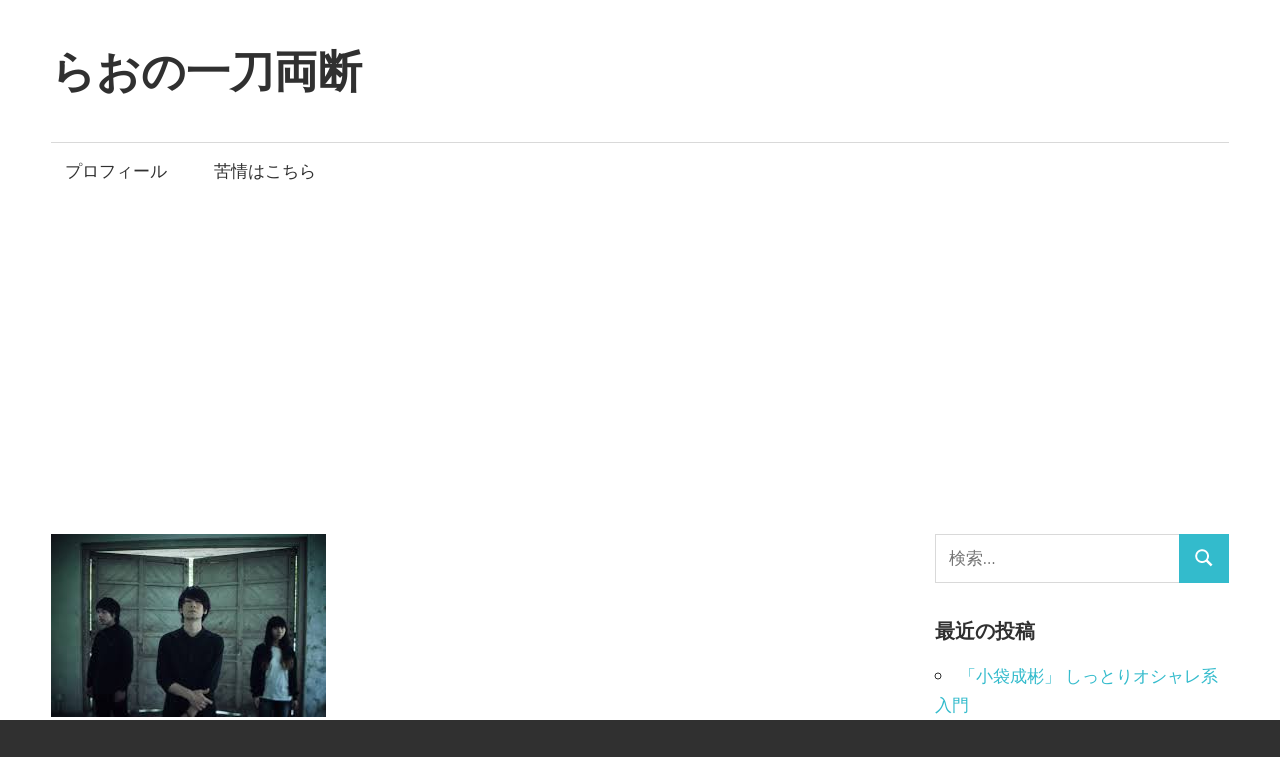

--- FILE ---
content_type: text/html; charset=UTF-8
request_url: https://rao0038.com/ringtositesigure/
body_size: 15755
content:
<!DOCTYPE html>
<html dir="ltr" lang="ja" prefix="og: https://ogp.me/ns#">

<head>
<meta charset="UTF-8">
<meta name="viewport" content="width=device-width, initial-scale=1">
<link rel="profile" href="http://gmpg.org/xfn/11">
<link rel="pingback" href="https://rao0038.com/xmlrpc.php">

<title>まさに狂気 凛として時雨</title>

		<!-- All in One SEO 4.8.1.1 - aioseo.com -->
	<meta name="description" content="sadistic plastic telecastic 旬のフルーツタルトが好きです。" />
	<meta name="robots" content="max-image-preview:large" />
	<meta name="author" content="rao0038"/>
	<link rel="canonical" href="https://rao0038.com/ringtositesigure/" />
	<meta name="generator" content="All in One SEO (AIOSEO) 4.8.1.1" />
		<meta property="og:locale" content="ja_JP" />
		<meta property="og:site_name" content="らおの一刀両断 |" />
		<meta property="og:type" content="article" />
		<meta property="og:title" content="まさに狂気 凛として時雨" />
		<meta property="og:description" content="sadistic plastic telecastic 旬のフルーツタルトが好きです。" />
		<meta property="og:url" content="https://rao0038.com/ringtositesigure/" />
		<meta property="article:published_time" content="2017-03-30T14:45:09+00:00" />
		<meta property="article:modified_time" content="2017-09-21T02:24:02+00:00" />
		<meta name="twitter:card" content="summary_large_image" />
		<meta name="twitter:title" content="まさに狂気 凛として時雨" />
		<meta name="twitter:description" content="sadistic plastic telecastic 旬のフルーツタルトが好きです。" />
		<script type="application/ld+json" class="aioseo-schema">
			{"@context":"https:\/\/schema.org","@graph":[{"@type":"Article","@id":"https:\/\/rao0038.com\/ringtositesigure\/#article","name":"\u307e\u3055\u306b\u72c2\u6c17 \u51db\u3068\u3057\u3066\u6642\u96e8","headline":"\u307e\u3055\u306b\u72c2\u6c17\u3000\u51db\u3068\u3057\u3066\u6642\u96e8","author":{"@id":"https:\/\/rao0038.com\/author\/rao0038\/#author"},"publisher":{"@id":"https:\/\/rao0038.com\/#organization"},"image":{"@type":"ImageObject","url":"https:\/\/rao0038.com\/wp-content\/uploads\/2017\/03\/beadda44315c6947bb9743f035ddad43.jpeg","width":275,"height":183},"datePublished":"2017-03-30T23:45:09+09:00","dateModified":"2017-09-21T11:24:02+09:00","inLanguage":"ja","mainEntityOfPage":{"@id":"https:\/\/rao0038.com\/ringtositesigure\/#webpage"},"isPartOf":{"@id":"https:\/\/rao0038.com\/ringtositesigure\/#webpage"},"articleSection":"CD, \u30ec\u30d3\u30e5\u30fc, \u97f3\u697d, TK, \u51db\u3068\u3057\u3066\u6642\u96e8, \u97f3\u697d"},{"@type":"BreadcrumbList","@id":"https:\/\/rao0038.com\/ringtositesigure\/#breadcrumblist","itemListElement":[{"@type":"ListItem","@id":"https:\/\/rao0038.com\/#listItem","position":1,"name":"\u5bb6","item":"https:\/\/rao0038.com\/","nextItem":{"@type":"ListItem","@id":"https:\/\/rao0038.com\/ringtositesigure\/#listItem","name":"\u307e\u3055\u306b\u72c2\u6c17\u3000\u51db\u3068\u3057\u3066\u6642\u96e8"}},{"@type":"ListItem","@id":"https:\/\/rao0038.com\/ringtositesigure\/#listItem","position":2,"name":"\u307e\u3055\u306b\u72c2\u6c17\u3000\u51db\u3068\u3057\u3066\u6642\u96e8","previousItem":{"@type":"ListItem","@id":"https:\/\/rao0038.com\/#listItem","name":"\u5bb6"}}]},{"@type":"Organization","@id":"https:\/\/rao0038.com\/#organization","name":"\u3089\u304a\u306e\u4e00\u5200\u4e21\u65ad","url":"https:\/\/rao0038.com\/"},{"@type":"Person","@id":"https:\/\/rao0038.com\/author\/rao0038\/#author","url":"https:\/\/rao0038.com\/author\/rao0038\/","name":"rao0038","image":{"@type":"ImageObject","@id":"https:\/\/rao0038.com\/ringtositesigure\/#authorImage","url":"https:\/\/secure.gravatar.com\/avatar\/cf5027b879c845a35afde7e8317d74d2?s=96&d=mm&r=g","width":96,"height":96,"caption":"rao0038"}},{"@type":"WebPage","@id":"https:\/\/rao0038.com\/ringtositesigure\/#webpage","url":"https:\/\/rao0038.com\/ringtositesigure\/","name":"\u307e\u3055\u306b\u72c2\u6c17 \u51db\u3068\u3057\u3066\u6642\u96e8","description":"sadistic plastic telecastic \u65ec\u306e\u30d5\u30eb\u30fc\u30c4\u30bf\u30eb\u30c8\u304c\u597d\u304d\u3067\u3059\u3002","inLanguage":"ja","isPartOf":{"@id":"https:\/\/rao0038.com\/#website"},"breadcrumb":{"@id":"https:\/\/rao0038.com\/ringtositesigure\/#breadcrumblist"},"author":{"@id":"https:\/\/rao0038.com\/author\/rao0038\/#author"},"creator":{"@id":"https:\/\/rao0038.com\/author\/rao0038\/#author"},"image":{"@type":"ImageObject","url":"https:\/\/rao0038.com\/wp-content\/uploads\/2017\/03\/beadda44315c6947bb9743f035ddad43.jpeg","@id":"https:\/\/rao0038.com\/ringtositesigure\/#mainImage","width":275,"height":183},"primaryImageOfPage":{"@id":"https:\/\/rao0038.com\/ringtositesigure\/#mainImage"},"datePublished":"2017-03-30T23:45:09+09:00","dateModified":"2017-09-21T11:24:02+09:00"},{"@type":"WebSite","@id":"https:\/\/rao0038.com\/#website","url":"https:\/\/rao0038.com\/","name":"\u3089\u304a\u306e\u4e00\u5200\u4e21\u65ad","inLanguage":"ja","publisher":{"@id":"https:\/\/rao0038.com\/#organization"}}]}
		</script>
		<!-- All in One SEO -->

<link rel='dns-prefetch' href='//www.googletagmanager.com' />
<link rel="alternate" type="application/rss+xml" title="らおの一刀両断 &raquo; フィード" href="https://rao0038.com/feed/" />
<link rel="alternate" type="application/rss+xml" title="らおの一刀両断 &raquo; コメントフィード" href="https://rao0038.com/comments/feed/" />
<link rel="alternate" type="application/rss+xml" title="らおの一刀両断 &raquo; まさに狂気　凛として時雨 のコメントのフィード" href="https://rao0038.com/ringtositesigure/feed/" />
<script type="text/javascript">
/* <![CDATA[ */
window._wpemojiSettings = {"baseUrl":"https:\/\/s.w.org\/images\/core\/emoji\/14.0.0\/72x72\/","ext":".png","svgUrl":"https:\/\/s.w.org\/images\/core\/emoji\/14.0.0\/svg\/","svgExt":".svg","source":{"concatemoji":"https:\/\/rao0038.com\/wp-includes\/js\/wp-emoji-release.min.js?ver=6.4.7"}};
/*! This file is auto-generated */
!function(i,n){var o,s,e;function c(e){try{var t={supportTests:e,timestamp:(new Date).valueOf()};sessionStorage.setItem(o,JSON.stringify(t))}catch(e){}}function p(e,t,n){e.clearRect(0,0,e.canvas.width,e.canvas.height),e.fillText(t,0,0);var t=new Uint32Array(e.getImageData(0,0,e.canvas.width,e.canvas.height).data),r=(e.clearRect(0,0,e.canvas.width,e.canvas.height),e.fillText(n,0,0),new Uint32Array(e.getImageData(0,0,e.canvas.width,e.canvas.height).data));return t.every(function(e,t){return e===r[t]})}function u(e,t,n){switch(t){case"flag":return n(e,"\ud83c\udff3\ufe0f\u200d\u26a7\ufe0f","\ud83c\udff3\ufe0f\u200b\u26a7\ufe0f")?!1:!n(e,"\ud83c\uddfa\ud83c\uddf3","\ud83c\uddfa\u200b\ud83c\uddf3")&&!n(e,"\ud83c\udff4\udb40\udc67\udb40\udc62\udb40\udc65\udb40\udc6e\udb40\udc67\udb40\udc7f","\ud83c\udff4\u200b\udb40\udc67\u200b\udb40\udc62\u200b\udb40\udc65\u200b\udb40\udc6e\u200b\udb40\udc67\u200b\udb40\udc7f");case"emoji":return!n(e,"\ud83e\udef1\ud83c\udffb\u200d\ud83e\udef2\ud83c\udfff","\ud83e\udef1\ud83c\udffb\u200b\ud83e\udef2\ud83c\udfff")}return!1}function f(e,t,n){var r="undefined"!=typeof WorkerGlobalScope&&self instanceof WorkerGlobalScope?new OffscreenCanvas(300,150):i.createElement("canvas"),a=r.getContext("2d",{willReadFrequently:!0}),o=(a.textBaseline="top",a.font="600 32px Arial",{});return e.forEach(function(e){o[e]=t(a,e,n)}),o}function t(e){var t=i.createElement("script");t.src=e,t.defer=!0,i.head.appendChild(t)}"undefined"!=typeof Promise&&(o="wpEmojiSettingsSupports",s=["flag","emoji"],n.supports={everything:!0,everythingExceptFlag:!0},e=new Promise(function(e){i.addEventListener("DOMContentLoaded",e,{once:!0})}),new Promise(function(t){var n=function(){try{var e=JSON.parse(sessionStorage.getItem(o));if("object"==typeof e&&"number"==typeof e.timestamp&&(new Date).valueOf()<e.timestamp+604800&&"object"==typeof e.supportTests)return e.supportTests}catch(e){}return null}();if(!n){if("undefined"!=typeof Worker&&"undefined"!=typeof OffscreenCanvas&&"undefined"!=typeof URL&&URL.createObjectURL&&"undefined"!=typeof Blob)try{var e="postMessage("+f.toString()+"("+[JSON.stringify(s),u.toString(),p.toString()].join(",")+"));",r=new Blob([e],{type:"text/javascript"}),a=new Worker(URL.createObjectURL(r),{name:"wpTestEmojiSupports"});return void(a.onmessage=function(e){c(n=e.data),a.terminate(),t(n)})}catch(e){}c(n=f(s,u,p))}t(n)}).then(function(e){for(var t in e)n.supports[t]=e[t],n.supports.everything=n.supports.everything&&n.supports[t],"flag"!==t&&(n.supports.everythingExceptFlag=n.supports.everythingExceptFlag&&n.supports[t]);n.supports.everythingExceptFlag=n.supports.everythingExceptFlag&&!n.supports.flag,n.DOMReady=!1,n.readyCallback=function(){n.DOMReady=!0}}).then(function(){return e}).then(function(){var e;n.supports.everything||(n.readyCallback(),(e=n.source||{}).concatemoji?t(e.concatemoji):e.wpemoji&&e.twemoji&&(t(e.twemoji),t(e.wpemoji)))}))}((window,document),window._wpemojiSettings);
/* ]]> */
</script>
<link rel='stylesheet' id='maxwell-theme-fonts-css' href='https://rao0038.com/wp-content/fonts/179e4eae2e86f495a23570949c1cfae5.css?ver=20201110' type='text/css' media='all' />
<link rel='stylesheet' id='front-css-css' href='https://rao0038.com/wp-content/plugins/fully-background-manager/assets/css/fbm_front.css?ver=6.4.7' type='text/css' media='all' />
<style id='wp-emoji-styles-inline-css' type='text/css'>

	img.wp-smiley, img.emoji {
		display: inline !important;
		border: none !important;
		box-shadow: none !important;
		height: 1em !important;
		width: 1em !important;
		margin: 0 0.07em !important;
		vertical-align: -0.1em !important;
		background: none !important;
		padding: 0 !important;
	}
</style>
<link rel='stylesheet' id='wp-block-library-css' href='https://rao0038.com/wp-includes/css/dist/block-library/style.min.css?ver=6.4.7' type='text/css' media='all' />
<style id='classic-theme-styles-inline-css' type='text/css'>
/*! This file is auto-generated */
.wp-block-button__link{color:#fff;background-color:#32373c;border-radius:9999px;box-shadow:none;text-decoration:none;padding:calc(.667em + 2px) calc(1.333em + 2px);font-size:1.125em}.wp-block-file__button{background:#32373c;color:#fff;text-decoration:none}
</style>
<style id='global-styles-inline-css' type='text/css'>
body{--wp--preset--color--black: #000000;--wp--preset--color--cyan-bluish-gray: #abb8c3;--wp--preset--color--white: #ffffff;--wp--preset--color--pale-pink: #f78da7;--wp--preset--color--vivid-red: #cf2e2e;--wp--preset--color--luminous-vivid-orange: #ff6900;--wp--preset--color--luminous-vivid-amber: #fcb900;--wp--preset--color--light-green-cyan: #7bdcb5;--wp--preset--color--vivid-green-cyan: #00d084;--wp--preset--color--pale-cyan-blue: #8ed1fc;--wp--preset--color--vivid-cyan-blue: #0693e3;--wp--preset--color--vivid-purple: #9b51e0;--wp--preset--color--primary: #33bbcc;--wp--preset--color--secondary: #008899;--wp--preset--color--tertiary: #005566;--wp--preset--color--accent: #cc3833;--wp--preset--color--highlight: #009912;--wp--preset--color--light-gray: #f0f0f0;--wp--preset--color--gray: #999999;--wp--preset--color--dark-gray: #303030;--wp--preset--gradient--vivid-cyan-blue-to-vivid-purple: linear-gradient(135deg,rgba(6,147,227,1) 0%,rgb(155,81,224) 100%);--wp--preset--gradient--light-green-cyan-to-vivid-green-cyan: linear-gradient(135deg,rgb(122,220,180) 0%,rgb(0,208,130) 100%);--wp--preset--gradient--luminous-vivid-amber-to-luminous-vivid-orange: linear-gradient(135deg,rgba(252,185,0,1) 0%,rgba(255,105,0,1) 100%);--wp--preset--gradient--luminous-vivid-orange-to-vivid-red: linear-gradient(135deg,rgba(255,105,0,1) 0%,rgb(207,46,46) 100%);--wp--preset--gradient--very-light-gray-to-cyan-bluish-gray: linear-gradient(135deg,rgb(238,238,238) 0%,rgb(169,184,195) 100%);--wp--preset--gradient--cool-to-warm-spectrum: linear-gradient(135deg,rgb(74,234,220) 0%,rgb(151,120,209) 20%,rgb(207,42,186) 40%,rgb(238,44,130) 60%,rgb(251,105,98) 80%,rgb(254,248,76) 100%);--wp--preset--gradient--blush-light-purple: linear-gradient(135deg,rgb(255,206,236) 0%,rgb(152,150,240) 100%);--wp--preset--gradient--blush-bordeaux: linear-gradient(135deg,rgb(254,205,165) 0%,rgb(254,45,45) 50%,rgb(107,0,62) 100%);--wp--preset--gradient--luminous-dusk: linear-gradient(135deg,rgb(255,203,112) 0%,rgb(199,81,192) 50%,rgb(65,88,208) 100%);--wp--preset--gradient--pale-ocean: linear-gradient(135deg,rgb(255,245,203) 0%,rgb(182,227,212) 50%,rgb(51,167,181) 100%);--wp--preset--gradient--electric-grass: linear-gradient(135deg,rgb(202,248,128) 0%,rgb(113,206,126) 100%);--wp--preset--gradient--midnight: linear-gradient(135deg,rgb(2,3,129) 0%,rgb(40,116,252) 100%);--wp--preset--font-size--small: 13px;--wp--preset--font-size--medium: 20px;--wp--preset--font-size--large: 36px;--wp--preset--font-size--x-large: 42px;--wp--preset--spacing--20: 0.44rem;--wp--preset--spacing--30: 0.67rem;--wp--preset--spacing--40: 1rem;--wp--preset--spacing--50: 1.5rem;--wp--preset--spacing--60: 2.25rem;--wp--preset--spacing--70: 3.38rem;--wp--preset--spacing--80: 5.06rem;--wp--preset--shadow--natural: 6px 6px 9px rgba(0, 0, 0, 0.2);--wp--preset--shadow--deep: 12px 12px 50px rgba(0, 0, 0, 0.4);--wp--preset--shadow--sharp: 6px 6px 0px rgba(0, 0, 0, 0.2);--wp--preset--shadow--outlined: 6px 6px 0px -3px rgba(255, 255, 255, 1), 6px 6px rgba(0, 0, 0, 1);--wp--preset--shadow--crisp: 6px 6px 0px rgba(0, 0, 0, 1);}:where(.is-layout-flex){gap: 0.5em;}:where(.is-layout-grid){gap: 0.5em;}body .is-layout-flow > .alignleft{float: left;margin-inline-start: 0;margin-inline-end: 2em;}body .is-layout-flow > .alignright{float: right;margin-inline-start: 2em;margin-inline-end: 0;}body .is-layout-flow > .aligncenter{margin-left: auto !important;margin-right: auto !important;}body .is-layout-constrained > .alignleft{float: left;margin-inline-start: 0;margin-inline-end: 2em;}body .is-layout-constrained > .alignright{float: right;margin-inline-start: 2em;margin-inline-end: 0;}body .is-layout-constrained > .aligncenter{margin-left: auto !important;margin-right: auto !important;}body .is-layout-constrained > :where(:not(.alignleft):not(.alignright):not(.alignfull)){max-width: var(--wp--style--global--content-size);margin-left: auto !important;margin-right: auto !important;}body .is-layout-constrained > .alignwide{max-width: var(--wp--style--global--wide-size);}body .is-layout-flex{display: flex;}body .is-layout-flex{flex-wrap: wrap;align-items: center;}body .is-layout-flex > *{margin: 0;}body .is-layout-grid{display: grid;}body .is-layout-grid > *{margin: 0;}:where(.wp-block-columns.is-layout-flex){gap: 2em;}:where(.wp-block-columns.is-layout-grid){gap: 2em;}:where(.wp-block-post-template.is-layout-flex){gap: 1.25em;}:where(.wp-block-post-template.is-layout-grid){gap: 1.25em;}.has-black-color{color: var(--wp--preset--color--black) !important;}.has-cyan-bluish-gray-color{color: var(--wp--preset--color--cyan-bluish-gray) !important;}.has-white-color{color: var(--wp--preset--color--white) !important;}.has-pale-pink-color{color: var(--wp--preset--color--pale-pink) !important;}.has-vivid-red-color{color: var(--wp--preset--color--vivid-red) !important;}.has-luminous-vivid-orange-color{color: var(--wp--preset--color--luminous-vivid-orange) !important;}.has-luminous-vivid-amber-color{color: var(--wp--preset--color--luminous-vivid-amber) !important;}.has-light-green-cyan-color{color: var(--wp--preset--color--light-green-cyan) !important;}.has-vivid-green-cyan-color{color: var(--wp--preset--color--vivid-green-cyan) !important;}.has-pale-cyan-blue-color{color: var(--wp--preset--color--pale-cyan-blue) !important;}.has-vivid-cyan-blue-color{color: var(--wp--preset--color--vivid-cyan-blue) !important;}.has-vivid-purple-color{color: var(--wp--preset--color--vivid-purple) !important;}.has-black-background-color{background-color: var(--wp--preset--color--black) !important;}.has-cyan-bluish-gray-background-color{background-color: var(--wp--preset--color--cyan-bluish-gray) !important;}.has-white-background-color{background-color: var(--wp--preset--color--white) !important;}.has-pale-pink-background-color{background-color: var(--wp--preset--color--pale-pink) !important;}.has-vivid-red-background-color{background-color: var(--wp--preset--color--vivid-red) !important;}.has-luminous-vivid-orange-background-color{background-color: var(--wp--preset--color--luminous-vivid-orange) !important;}.has-luminous-vivid-amber-background-color{background-color: var(--wp--preset--color--luminous-vivid-amber) !important;}.has-light-green-cyan-background-color{background-color: var(--wp--preset--color--light-green-cyan) !important;}.has-vivid-green-cyan-background-color{background-color: var(--wp--preset--color--vivid-green-cyan) !important;}.has-pale-cyan-blue-background-color{background-color: var(--wp--preset--color--pale-cyan-blue) !important;}.has-vivid-cyan-blue-background-color{background-color: var(--wp--preset--color--vivid-cyan-blue) !important;}.has-vivid-purple-background-color{background-color: var(--wp--preset--color--vivid-purple) !important;}.has-black-border-color{border-color: var(--wp--preset--color--black) !important;}.has-cyan-bluish-gray-border-color{border-color: var(--wp--preset--color--cyan-bluish-gray) !important;}.has-white-border-color{border-color: var(--wp--preset--color--white) !important;}.has-pale-pink-border-color{border-color: var(--wp--preset--color--pale-pink) !important;}.has-vivid-red-border-color{border-color: var(--wp--preset--color--vivid-red) !important;}.has-luminous-vivid-orange-border-color{border-color: var(--wp--preset--color--luminous-vivid-orange) !important;}.has-luminous-vivid-amber-border-color{border-color: var(--wp--preset--color--luminous-vivid-amber) !important;}.has-light-green-cyan-border-color{border-color: var(--wp--preset--color--light-green-cyan) !important;}.has-vivid-green-cyan-border-color{border-color: var(--wp--preset--color--vivid-green-cyan) !important;}.has-pale-cyan-blue-border-color{border-color: var(--wp--preset--color--pale-cyan-blue) !important;}.has-vivid-cyan-blue-border-color{border-color: var(--wp--preset--color--vivid-cyan-blue) !important;}.has-vivid-purple-border-color{border-color: var(--wp--preset--color--vivid-purple) !important;}.has-vivid-cyan-blue-to-vivid-purple-gradient-background{background: var(--wp--preset--gradient--vivid-cyan-blue-to-vivid-purple) !important;}.has-light-green-cyan-to-vivid-green-cyan-gradient-background{background: var(--wp--preset--gradient--light-green-cyan-to-vivid-green-cyan) !important;}.has-luminous-vivid-amber-to-luminous-vivid-orange-gradient-background{background: var(--wp--preset--gradient--luminous-vivid-amber-to-luminous-vivid-orange) !important;}.has-luminous-vivid-orange-to-vivid-red-gradient-background{background: var(--wp--preset--gradient--luminous-vivid-orange-to-vivid-red) !important;}.has-very-light-gray-to-cyan-bluish-gray-gradient-background{background: var(--wp--preset--gradient--very-light-gray-to-cyan-bluish-gray) !important;}.has-cool-to-warm-spectrum-gradient-background{background: var(--wp--preset--gradient--cool-to-warm-spectrum) !important;}.has-blush-light-purple-gradient-background{background: var(--wp--preset--gradient--blush-light-purple) !important;}.has-blush-bordeaux-gradient-background{background: var(--wp--preset--gradient--blush-bordeaux) !important;}.has-luminous-dusk-gradient-background{background: var(--wp--preset--gradient--luminous-dusk) !important;}.has-pale-ocean-gradient-background{background: var(--wp--preset--gradient--pale-ocean) !important;}.has-electric-grass-gradient-background{background: var(--wp--preset--gradient--electric-grass) !important;}.has-midnight-gradient-background{background: var(--wp--preset--gradient--midnight) !important;}.has-small-font-size{font-size: var(--wp--preset--font-size--small) !important;}.has-medium-font-size{font-size: var(--wp--preset--font-size--medium) !important;}.has-large-font-size{font-size: var(--wp--preset--font-size--large) !important;}.has-x-large-font-size{font-size: var(--wp--preset--font-size--x-large) !important;}
.wp-block-navigation a:where(:not(.wp-element-button)){color: inherit;}
:where(.wp-block-post-template.is-layout-flex){gap: 1.25em;}:where(.wp-block-post-template.is-layout-grid){gap: 1.25em;}
:where(.wp-block-columns.is-layout-flex){gap: 2em;}:where(.wp-block-columns.is-layout-grid){gap: 2em;}
.wp-block-pullquote{font-size: 1.5em;line-height: 1.6;}
</style>
<link rel='stylesheet' id='contact-form-7-css' href='https://rao0038.com/wp-content/plugins/contact-form-7/includes/css/styles.css?ver=5.8.6' type='text/css' media='all' />
<link rel='stylesheet' id='maxwell-stylesheet-css' href='https://rao0038.com/wp-content/themes/maxwell/style.css?ver=2.4.0' type='text/css' media='all' />
<style id='maxwell-stylesheet-inline-css' type='text/css'>
.site-description { position: absolute; clip: rect(1px, 1px, 1px, 1px); width: 1px; height: 1px; overflow: hidden; }
</style>
<link rel='stylesheet' id='maxwell-safari-flexbox-fixes-css' href='https://rao0038.com/wp-content/themes/maxwell/assets/css/safari-flexbox-fixes.css?ver=20200827' type='text/css' media='all' />
<style id='akismet-widget-style-inline-css' type='text/css'>

			.a-stats {
				--akismet-color-mid-green: #357b49;
				--akismet-color-white: #fff;
				--akismet-color-light-grey: #f6f7f7;

				max-width: 350px;
				width: auto;
			}

			.a-stats * {
				all: unset;
				box-sizing: border-box;
			}

			.a-stats strong {
				font-weight: 600;
			}

			.a-stats a.a-stats__link,
			.a-stats a.a-stats__link:visited,
			.a-stats a.a-stats__link:active {
				background: var(--akismet-color-mid-green);
				border: none;
				box-shadow: none;
				border-radius: 8px;
				color: var(--akismet-color-white);
				cursor: pointer;
				display: block;
				font-family: -apple-system, BlinkMacSystemFont, 'Segoe UI', 'Roboto', 'Oxygen-Sans', 'Ubuntu', 'Cantarell', 'Helvetica Neue', sans-serif;
				font-weight: 500;
				padding: 12px;
				text-align: center;
				text-decoration: none;
				transition: all 0.2s ease;
			}

			/* Extra specificity to deal with TwentyTwentyOne focus style */
			.widget .a-stats a.a-stats__link:focus {
				background: var(--akismet-color-mid-green);
				color: var(--akismet-color-white);
				text-decoration: none;
			}

			.a-stats a.a-stats__link:hover {
				filter: brightness(110%);
				box-shadow: 0 4px 12px rgba(0, 0, 0, 0.06), 0 0 2px rgba(0, 0, 0, 0.16);
			}

			.a-stats .count {
				color: var(--akismet-color-white);
				display: block;
				font-size: 1.5em;
				line-height: 1.4;
				padding: 0 13px;
				white-space: nowrap;
			}
		
</style>
<!--[if lt IE 9]>
<script type="text/javascript" src="https://rao0038.com/wp-content/themes/maxwell/assets/js/html5shiv.min.js?ver=3.7.3" id="html5shiv-js"></script>
<![endif]-->
<script type="text/javascript" src="https://rao0038.com/wp-content/themes/maxwell/assets/js/svgxuse.min.js?ver=1.2.6" id="svgxuse-js"></script>
<link rel="https://api.w.org/" href="https://rao0038.com/wp-json/" /><link rel="alternate" type="application/json" href="https://rao0038.com/wp-json/wp/v2/posts/131" /><link rel="EditURI" type="application/rsd+xml" title="RSD" href="https://rao0038.com/xmlrpc.php?rsd" />
<meta name="generator" content="WordPress 6.4.7" />
<link rel='shortlink' href='https://rao0038.com/?p=131' />
<link rel="alternate" type="application/json+oembed" href="https://rao0038.com/wp-json/oembed/1.0/embed?url=https%3A%2F%2Frao0038.com%2Fringtositesigure%2F" />
<link rel="alternate" type="text/xml+oembed" href="https://rao0038.com/wp-json/oembed/1.0/embed?url=https%3A%2F%2Frao0038.com%2Fringtositesigure%2F&#038;format=xml" />
<meta name="generator" content="Site Kit by Google 1.149.1" /><meta name="google-site-verification" content="xwMD7ncdns31cKTpH21WvgzkP9GXaTmuK4ccGCvsShw" /><script async src="//pagead2.googlesyndication.com/pagead/js/adsbygoogle.js"></script>
<script>
     (adsbygoogle = window.adsbygoogle || []).push({
          google_ad_client: "ca-pub-3463414624954920",
          enable_page_level_ads: true
     });
</script><meta data-pso-pv="1.2.1" data-pso-pt="singlePost" data-pso-th="462be3bd86cc2768a6650c63711e78e4"><script pagespeed_no_defer="" data-pso-version="20170502_060509">window.dynamicgoogletags={config:[]};dynamicgoogletags.config=["ca-pub-3463414624954920",null,[],null,null,null,null,null,null,null,null,null,0.001,"http://rao0038.com"];(function(){var h=this,l=function(a){var b=typeof a;if("object"==b)if(a){if(a instanceof Array)return"array";if(a instanceof Object)return b;var c=Object.prototype.toString.call(a);if("[object Window]"==c)return"object";if("[object Array]"==c||"number"==typeof a.length&&"undefined"!=typeof a.splice&&"undefined"!=typeof a.propertyIsEnumerable&&!a.propertyIsEnumerable("splice"))return"array";if("[object Function]"==c||"undefined"!=typeof a.call&&"undefined"!=typeof a.propertyIsEnumerable&&!a.propertyIsEnumerable("call"))return"function"}else return"null";
else if("function"==b&&"undefined"==typeof a.call)return"object";return b};var m=document,aa=window;var p=String.prototype.trim?function(a){return a.trim()}:function(a){return a.replace(/^[\s\xa0]+|[\s\xa0]+$/g,"")},q=function(a,b){return a<b?-1:a>b?1:0};var ba=Array.prototype.forEach?function(a,b,c){Array.prototype.forEach.call(a,b,c)}:function(a,b,c){for(var d=a.length,f="string"==typeof a?a.split(""):a,e=0;e<d;e++)e in f&&b.call(c,f[e],e,a)};var r;a:{var t=h.navigator;if(t){var u=t.userAgent;if(u){r=u;break a}}r=""};var v=function(a){v[" "](a);return a};v[" "]=function(){};var da=function(a,b){var c=ca;Object.prototype.hasOwnProperty.call(c,a)||(c[a]=b(a))};var ea=-1!=r.indexOf("Opera"),w=-1!=r.indexOf("Trident")||-1!=r.indexOf("MSIE"),fa=-1!=r.indexOf("Edge"),x=-1!=r.indexOf("Gecko")&&!(-1!=r.toLowerCase().indexOf("webkit")&&-1==r.indexOf("Edge"))&&!(-1!=r.indexOf("Trident")||-1!=r.indexOf("MSIE"))&&-1==r.indexOf("Edge"),ga=-1!=r.toLowerCase().indexOf("webkit")&&-1==r.indexOf("Edge"),y=function(){var a=h.document;return a?a.documentMode:void 0},z;
a:{var A="",B=function(){var a=r;if(x)return/rv\:([^\);]+)(\)|;)/.exec(a);if(fa)return/Edge\/([\d\.]+)/.exec(a);if(w)return/\b(?:MSIE|rv)[: ]([^\);]+)(\)|;)/.exec(a);if(ga)return/WebKit\/(\S+)/.exec(a);if(ea)return/(?:Version)[ \/]?(\S+)/.exec(a)}();B&&(A=B?B[1]:"");if(w){var C=y();if(null!=C&&C>parseFloat(A)){z=String(C);break a}}z=A}
var D=z,ca={},E=function(a){da(a,function(){for(var b=0,c=p(String(D)).split("."),d=p(String(a)).split("."),f=Math.max(c.length,d.length),e=0;0==b&&e<f;e++){var g=c[e]||"",k=d[e]||"";do{g=/(\d*)(\D*)(.*)/.exec(g)||["","","",""];k=/(\d*)(\D*)(.*)/.exec(k)||["","","",""];if(0==g[0].length&&0==k[0].length)break;b=q(0==g[1].length?0:parseInt(g[1],10),0==k[1].length?0:parseInt(k[1],10))||q(0==g[2].length,0==k[2].length)||q(g[2],k[2]);g=g[3];k=k[3]}while(0==b)}return 0<=b})},F;var G=h.document;
F=G&&w?y()||("CSS1Compat"==G.compatMode?parseInt(D,10):5):void 0;var I;if(!(I=!x&&!w)){var J;if(J=w)J=9<=Number(F);I=J}I||x&&E("1.9.1");w&&E("9");var L=function(){var a=K;try{var b;if(b=!!a&&null!=a.location.href)a:{try{v(a.foo);b=!0;break a}catch(c){}b=!1}return b}catch(c){return!1}},M=function(a,b){for(var c in a)Object.prototype.hasOwnProperty.call(a,c)&&b.call(void 0,a[c],c,a)};var ha=function(){var a=!1;try{var b=Object.defineProperty({},"passive",{get:function(){a=!0}});h.addEventListener("test",null,b)}catch(c){}return a}();var ia=function(a){h.google_image_requests||(h.google_image_requests=[]);var b=h.document.createElement("img");b.src=a;h.google_image_requests.push(b)};var N=!!window.google_async_iframe_id,K=N&&window.parent||window;var O=function(a,b,c,d,f){this.u=c||4E3;this.b=a||"&";this.B=b||",$";this.g=void 0!==d?d:"trn";this.K=f||null;this.A=!1;this.i={};this.G=0;this.c=[]},ja=function(a,b,c,d,f){var e=[];M(a,function(a,k){(a=P(a,b,c,d,f))&&e.push(k+"="+a)});return e.join(b)},P=function(a,b,c,d,f){if(null==a)return"";b=b||"&";c=c||",$";"string"==typeof c&&(c=c.split(""));if(a instanceof Array){if(d=d||0,d<c.length){for(var e=[],g=0;g<a.length;g++)e.push(P(a[g],b,c,d+1,f));return e.join(c[d])}}else if("object"==typeof a)return f=
f||0,2>f?encodeURIComponent(ja(a,b,c,d,f+1)):"...";return encodeURIComponent(String(a))},la=function(a,b,c,d){b=b+"//"+c+d;var f=ka(a)-d.length-0;if(0>f)return"";a.c.sort(function(a,b){return a-b});d=null;c="";for(var e=0;e<a.c.length;e++)for(var g=a.c[e],k=a.i[g],H=0;H<k.length;H++){if(!f){d=null==d?g:d;break}var n=ja(k[H],a.b,a.B);if(n){n=c+n;if(f>=n.length){f-=n.length;b+=n;c=a.b;break}else a.A&&(c=f,n[c-1]==a.b&&--c,b+=n.substr(0,c),c=a.b,f=0);d=null==d?g:d}}e="";a.g&&null!=d&&(e=c+a.g+"="+(a.K||
d));return b+e+""},ka=function(a){if(!a.g)return a.u;var b=1,c;for(c in a.i)b=c.length>b?c.length:b;return a.u-a.g.length-b-a.b.length-1};var na=function(a,b){var c=ma;if(c.J<(b||c.D))try{if(a instanceof O)var d=a;else d=new O,M(a,function(a,b){var c=d,e=c.G++,f={};f[b]=a;a=[f];c.c.push(e);c.i[e]=a});var f=la(d,c.I,c.F,c.H+"pso_unknown&");f&&ia(f)}catch(e){}};var Q=function(a,b){this.events=[];this.l=b||h;var c=null;b&&(b.google_js_reporting_queue=b.google_js_reporting_queue||[],this.events=b.google_js_reporting_queue,c=b.google_measure_js_timing);this.s=null!=c?c:Math.random()<a;a:{try{var d=(this.l||h).top.location.hash;if(d){var f=d.match(/\bdeid=([\d,]+)/);var e=f&&f[1]||"";break a}}catch(g){}e=""}a=e;b=this.l.performance;this.v=!!(b&&b.mark&&b.clearMarks&&a.indexOf&&0<a.indexOf("1337"))};
Q.prototype.disable=function(){this.v&&ba(this.events,this.C,this);this.events.length=0;this.s=!1};Q.prototype.C=function(a){if(a&&this.v){var b=this.l.performance;b.clearMarks("goog_"+a.uniqueId+"_start");b.clearMarks("goog_"+a.uniqueId+"_end")}};var ma,R;if(N&&!L()){var S="."+m.domain;try{for(;2<S.split(".").length&&!L();)m.domain=S=S.substr(S.indexOf(".")+1),K=window.parent}catch(a){}L()||(K=window)}R=K;var T=new Q(1,R);ma=new function(){this.I="http:"===aa.location.protocol?"http:":"https:";this.F="pagead2.googlesyndication.com";this.H="/pagead/gen_204?id=";this.D=.01;this.J=Math.random()};
if("complete"==R.document.readyState)R.google_measure_js_timing||T.disable();else if(T.s){var oa=function(){R.google_measure_js_timing||T.disable()};R.addEventListener?R.addEventListener("load",oa,ha?void 0:!1):R.attachEvent&&R.attachEvent("onload",oa)};var pa=function(){this.document=document},U=function(a,b,c){a=a.document.getElementsByTagName(b);for(b=0;b<a.length;++b)if(a[b].hasAttribute(c))return a[b].getAttribute(c);return null};var qa=function(){var a=window;return a.dynamicgoogletags=a.dynamicgoogletags||{}};var V=function(){},ra="function"==typeof Uint8Array,W=[],sa=function(a,b){if(b<a.m){b+=a.j;var c=a.a[b];return c===W?a.a[b]=[]:c}c=a.f[b];return c===W?a.f[b]=[]:c},X=function(a){if(a.o)for(var b in a.o){var c=a.o[b];if("array"==l(c))for(var d=0;d<c.length;d++)c[d]&&X(c[d]);else c&&X(c)}};V.prototype.toString=function(){X(this);return this.a.toString()};var Y=function(a){var b=a;a=ta;this.o=null;b||(b=[]);this.j=-1;this.a=b;a:{if(this.a.length){var b=this.a.length-1,c=this.a[b];if(c&&"object"==typeof c&&"array"!=l(c)&&!(ra&&c instanceof Uint8Array)){this.m=b-this.j;this.f=c;break a}}this.m=Number.MAX_VALUE}if(a)for(b=0;b<a.length;b++)c=a[b],c<this.m?(c+=this.j,this.a[c]=this.a[c]||W):this.f[c]=this.f[c]||W};
(function(){function a(){}a.prototype=V.prototype;Y.M=V.prototype;Y.prototype=new a;Y.L=function(a,c,d){for(var b=Array(arguments.length-2),e=2;e<arguments.length;e++)b[e-2]=arguments[e];return V.prototype[c].apply(a,b)}})();var ta=[3];var ua=function(){var a=qa().config;if(a){var b=new pa,a=new Y(a);var c=sa(a,13);if(c=null==c?c:+c){var d={};d.wpc=sa(a,1);d.sv=U(b,"script","data-pso-version");d.tn=U(b,"meta","data-pso-pt");d.th=U(b,"meta","data-pso-th");d.w=0<window.innerWidth?window.innerWidth:null;d.h=0<window.innerHeight?window.innerHeight:null;na(d,c)}}qa().loaded=!0};var Z=window;Z.addEventListener?Z.addEventListener("load",ua,!1):Z.attachEvent&&Z.attachEvent("onload",ua);})();
</script></head>

<body class="post-template-default single single-post postid-131 single-format-standard wp-embed-responsive fully-background post-layout-one-column">

	
	
	<div id="page" class="hfeed site">

		<a class="skip-link screen-reader-text" href="#content">コンテンツへスキップ</a>

		
		<header id="masthead" class="site-header clearfix" role="banner">

			<div class="header-main container clearfix">

				<div id="logo" class="site-branding clearfix">

										
			<p class="site-title"><a href="https://rao0038.com/" rel="home">らおの一刀両断</a></p>

								
				</div><!-- .site-branding -->

				<div class="header-widgets clearfix">

					
				</div><!-- .header-widgets -->

			</div><!-- .header-main -->

			

	<div id="main-navigation-wrap" class="primary-navigation-wrap">

		
		<button class="primary-menu-toggle menu-toggle" aria-controls="primary-menu" aria-expanded="false" >
			<svg class="icon icon-menu" aria-hidden="true" role="img"> <use xlink:href="https://rao0038.com/wp-content/themes/maxwell/assets/icons/genericons-neue.svg#menu"></use> </svg><svg class="icon icon-close" aria-hidden="true" role="img"> <use xlink:href="https://rao0038.com/wp-content/themes/maxwell/assets/icons/genericons-neue.svg#close"></use> </svg>			<span class="menu-toggle-text">ナビゲーション</span>
		</button>

		<div class="primary-navigation">

			<nav id="site-navigation" class="main-navigation" role="navigation"  aria-label="メインメニュー">

				<ul id="primary-menu" class="menu"><li id="menu-item-145" class="menu-item menu-item-type-post_type menu-item-object-page menu-item-145"><a href="https://rao0038.com/profil/">プロフィール</a></li>
<li id="menu-item-50" class="menu-item menu-item-type-post_type menu-item-object-page menu-item-home menu-item-50"><a href="https://rao0038.com/%e3%81%8a%e5%95%8f%e3%81%84%e5%90%88%e3%82%8f%e3%81%9b/">苦情はこちら</a></li>
</ul>			</nav><!-- #site-navigation -->

		</div><!-- .primary-navigation -->

	</div>



		</header><!-- #masthead -->

		
		
		<div id="content" class="site-content container clearfix">

			
	<section id="primary" class="content-single content-area">
		<main id="main" class="site-main" role="main">

		
<article id="post-131" class="post-131 post type-post status-publish format-standard has-post-thumbnail hentry category-cd category-43 category-2 tag-tk tag-47 tag-9">

	<img width="275" height="183" src="https://rao0038.com/wp-content/uploads/2017/03/beadda44315c6947bb9743f035ddad43.jpeg" class="attachment-post-thumbnail size-post-thumbnail wp-post-image" alt="" decoding="async" fetchpriority="high" srcset="https://rao0038.com/wp-content/uploads/2017/03/beadda44315c6947bb9743f035ddad43.jpeg 275w, https://rao0038.com/wp-content/uploads/2017/03/beadda44315c6947bb9743f035ddad43-90x60.jpeg 90w" sizes="(max-width: 275px) 100vw, 275px" />
	<header class="entry-header">

		<div class="entry-meta"><span class="meta-date"><a href="https://rao0038.com/ringtositesigure/" title="" rel="bookmark"><time class="entry-date published updated" datetime="2017-03-30T23:45:09+09:00">2017-03-30</time></a></span><span class="meta-category"> <a href="https://rao0038.com/category/%e3%83%ac%e3%83%93%e3%83%a5%e3%83%bc/cd/" rel="category tag">CD</a> / <a href="https://rao0038.com/category/%e3%83%ac%e3%83%93%e3%83%a5%e3%83%bc/" rel="category tag">レビュー</a> / <a href="https://rao0038.com/category/%e9%9f%b3%e6%a5%bd/" rel="category tag">音楽</a></span></div>
		<h1 class="entry-title">まさに狂気　凛として時雨</h1>
		<div class="posted-by"> <img alt='' src='https://secure.gravatar.com/avatar/cf5027b879c845a35afde7e8317d74d2?s=32&#038;d=mm&#038;r=g' srcset='https://secure.gravatar.com/avatar/cf5027b879c845a35afde7e8317d74d2?s=64&#038;d=mm&#038;r=g 2x' class='avatar avatar-32 photo' height='32' width='32' decoding='async'/>投稿者: <span class="meta-author"> <span class="author vcard"><a class="url fn n" href="https://rao0038.com/author/rao0038/" title="rao0038 のすべての投稿を表示" rel="author">rao0038</a></span></span></div>
	</header><!-- .entry-header -->

	<div class="entry-content clearfix">

		<p><span id="more-131"></span>僕が高校生だった頃</p>
<p>毎日毎日、外にも出ず、友達とも遊ばず、</p>
<p>ただひたすらにギターを弾いている生徒であった</p>
<p>そんな中数少ない友人からメールが！</p>
<p>「凛として時雨ってバンドすごいぜ」</p>
<p>当時9mmとUverworldしか聞いてなかったので、いろんなバンドと曲を知りたかった。</p>
<p>早速Youtubeで調べる。</p>
<p><iframe width="810" height="608" src="https://www.youtube.com/embed/lqYCMxhgeSU?feature=oembed" frameborder="0" allowfullscreen></iframe></p>
<p>&nbsp;</p>
<p>え　どうした？　え　なに？</p>
<p>とにかく全てが初めて体験する音でわけわからなかった。</p>
<p>ドラムは手数多いし、ベースはゴリゴリ、ギターもテレキャスティックなジャキジャキサウンド、</p>
<p>あとボーカルおかしい</p>
<p>「とんでもないもの勧めてきやがったな、あいつどうかしてるぜ」と友人を疑う笑</p>
<p>しかし、わけわからないのに無性に聴きたくなる。何度も何度もリピートして聴いてしまう。</p>
<p>気がついたらすっかり虜になってしまっていた。</p>
<p>ゲオ行ってソッコー借りたわ、チャリかっ飛ばして行ったわ笑</p>
<p>確か「still a s Sgure virgin?」を借りたと思う。</p>
<p><iframe loading="lazy" width="810" height="456" src="https://www.youtube.com/embed/0BIvkutj1P8?feature=oembed" frameborder="0" allowfullscreen></iframe></p>
<p>「私は音楽だった」</p>
<p>ってなんだよ、英語めちゃくちゃじゃないか（TKの英語につっこんではいけないのは時雨ファンなら周知の事実である）</p>
<p>でも曲もめっちゃかっこい。</p>
<p>時期的のはTKソロの1stが出たくらいのときかな</p>
<p>それ以来時雨のファンである。</p>
<p>&nbsp;</p>
<p>&nbsp;</p>
<p>元々かなり変態性のある曲やっているのに曲を出すたびにどんどん変態性が増していっている。</p>
<p>まさに狂気</p>
<p><iframe loading="lazy" width="810" height="456" src="https://www.youtube.com/embed/YIRNu7atpoQ?feature=oembed" frameborder="0" allowfullscreen></iframe></p>
<p>冒頭のギターとかホント意味わかんない。TKはほんまもんの変態やな（褒め言葉）</p>
<p>&nbsp;</p>
<p>気が狂いたいときは是非凛として時雨をお勧めします。</p>
<p>本当はメンバーのこととか、旬のフルーツタルトの話とか、機材の話とかしたいのですが、長くなるのでやめます。（調べればいっぱい出てきます）</p>
<p>僕が好きな曲「illusion is mine」で締めくくろうと思います。</p>
<p><iframe loading="lazy" width="810" height="456" src="https://www.youtube.com/embed/ARMRliIw6HI?feature=oembed" frameborder="0" allowfullscreen></iframe></p>

		
	</div><!-- .entry-content -->

	<footer class="entry-footer">

		
			<div class="entry-tags clearfix">
				<span class="meta-tags">
					<a href="https://rao0038.com/tag/tk/" rel="tag">TK</a><a href="https://rao0038.com/tag/%e5%87%9b%e3%81%a8%e3%81%97%e3%81%a6%e6%99%82%e9%9b%a8/" rel="tag">凛として時雨</a><a href="https://rao0038.com/tag/%e9%9f%b3%e6%a5%bd/" rel="tag">音楽</a>				</span>
			</div><!-- .entry-tags -->

							
	<nav class="navigation post-navigation" aria-label="投稿">
		<h2 class="screen-reader-text">投稿ナビゲーション</h2>
		<div class="nav-links"><div class="nav-previous"><a href="https://rao0038.com/kingkong-nishino%e3%80%80/" rel="prev"><span class="nav-link-text">前の記事</span><h3 class="entry-title">キングコング 西野亮廣 努力するエゴイスト　</h3></a></div><div class="nav-next"><a href="https://rao0038.com/uverworld/" rel="next"><span class="nav-link-text">次の記事</span><h3 class="entry-title">UVERworldは最強の自己啓発だ</h3></a></div></div>
	</nav>
	</footer><!-- .entry-footer -->

</article>

<div id="comments" class="comments-area">

	
	
	
		<div id="respond" class="comment-respond">
		<h3 id="reply-title" class="comment-reply-title"><span>コメントを残す</span> <small><a rel="nofollow" id="cancel-comment-reply-link" href="/ringtositesigure/#respond" style="display:none;">コメントをキャンセル</a></small></h3><form action="https://rao0038.com/wp-comments-post.php" method="post" id="commentform" class="comment-form" novalidate><p class="comment-notes"><span id="email-notes">メールアドレスが公開されることはありません。</span> <span class="required-field-message"><span class="required">※</span> が付いている欄は必須項目です</span></p><p class="comment-form-comment"><label for="comment">コメント <span class="required">※</span></label> <textarea id="comment" name="comment" cols="45" rows="8" maxlength="65525" required></textarea></p><p class="comment-form-author"><label for="author">名前 <span class="required">※</span></label> <input id="author" name="author" type="text" value="" size="30" maxlength="245" autocomplete="name" required /></p>
<p class="comment-form-email"><label for="email">メール <span class="required">※</span></label> <input id="email" name="email" type="email" value="" size="30" maxlength="100" aria-describedby="email-notes" autocomplete="email" required /></p>
<p class="comment-form-url"><label for="url">サイト</label> <input id="url" name="url" type="url" value="" size="30" maxlength="200" autocomplete="url" /></p>
<p class="comment-form-cookies-consent"><input id="wp-comment-cookies-consent" name="wp-comment-cookies-consent" type="checkbox" value="yes" /> <label for="wp-comment-cookies-consent">次回のコメントで使用するためブラウザーに自分の名前、メールアドレス、サイトを保存する。</label></p>
<p class="form-submit"><input name="submit" type="submit" id="submit" class="submit" value="コメントを送信" /> <input type='hidden' name='comment_post_ID' value='131' id='comment_post_ID' />
<input type='hidden' name='comment_parent' id='comment_parent' value='0' />
</p><p style="display: none;"><input type="hidden" id="akismet_comment_nonce" name="akismet_comment_nonce" value="07ac9cd7c2" /></p><p style="display: none !important;" class="akismet-fields-container" data-prefix="ak_"><label>&#916;<textarea name="ak_hp_textarea" cols="45" rows="8" maxlength="100"></textarea></label><input type="hidden" id="ak_js_1" name="ak_js" value="84"/><script>document.getElementById( "ak_js_1" ).setAttribute( "value", ( new Date() ).getTime() );</script></p></form>	</div><!-- #respond -->
	
</div><!-- #comments -->

		</main><!-- #main -->
	</section><!-- #primary -->

	
	<section id="secondary" class="sidebar widget-area clearfix" role="complementary">

		<aside id="search-2" class="widget widget_search clearfix">
<form role="search" method="get" class="search-form" action="https://rao0038.com/">
	<label>
		<span class="screen-reader-text">検索:</span>
		<input type="search" class="search-field"
			placeholder="検索&hellip;"
			value="" name="s"
			title="検索:" />
	</label>
	<button type="submit" class="search-submit">
		<svg class="icon icon-search" aria-hidden="true" role="img"> <use xlink:href="https://rao0038.com/wp-content/themes/maxwell/assets/icons/genericons-neue.svg#search"></use> </svg>		<span class="screen-reader-text">検索</span>
	</button>
</form>
</aside>
		<aside id="recent-posts-2" class="widget widget_recent_entries clearfix">
		<div class="widget-header"><h3 class="widget-title">最近の投稿</h3></div>
		<ul>
											<li>
					<a href="https://rao0038.com/obkr/">「小袋成彬」 しっとりオシャレ系入門</a>
									</li>
											<li>
					<a href="https://rao0038.com/czech-no-republic/">なぜCzech No Republicは売れないんだ</a>
									</li>
											<li>
					<a href="https://rao0038.com/keyakizaka/">アイドルはクソだと思っていた僕が「欅坂46」にハマった</a>
									</li>
											<li>
					<a href="https://rao0038.com/genhosino/">星野源に価値はない</a>
									</li>
											<li>
					<a href="https://rao0038.com/atarimae/">流行る曲に共通している当たり前のこと</a>
									</li>
					</ul>

		</aside><aside id="archives-2" class="widget widget_archive clearfix"><div class="widget-header"><h3 class="widget-title">アーカイブ</h3></div>
			<ul>
					<li><a href='https://rao0038.com/2018/05/'>2018年5月</a></li>
	<li><a href='https://rao0038.com/2018/02/'>2018年2月</a></li>
	<li><a href='https://rao0038.com/2017/11/'>2017年11月</a></li>
	<li><a href='https://rao0038.com/2017/10/'>2017年10月</a></li>
	<li><a href='https://rao0038.com/2017/09/'>2017年9月</a></li>
	<li><a href='https://rao0038.com/2017/08/'>2017年8月</a></li>
	<li><a href='https://rao0038.com/2017/03/'>2017年3月</a></li>
	<li><a href='https://rao0038.com/2017/02/'>2017年2月</a></li>
	<li><a href='https://rao0038.com/2017/01/'>2017年1月</a></li>
	<li><a href='https://rao0038.com/2016/12/'>2016年12月</a></li>
	<li><a href='https://rao0038.com/2016/11/'>2016年11月</a></li>
	<li><a href='https://rao0038.com/2016/10/'>2016年10月</a></li>
			</ul>

			</aside><aside id="categories-2" class="widget widget_categories clearfix"><div class="widget-header"><h3 class="widget-title">カテゴリー</h3></div>
			<ul>
					<li class="cat-item cat-item-44"><a href="https://rao0038.com/category/%e3%83%ac%e3%83%93%e3%83%a5%e3%83%bc/cd/">CD</a>
</li>
	<li class="cat-item cat-item-5"><a href="https://rao0038.com/category/%e3%83%9e%e3%82%a4%e3%83%b3%e3%83%89/">マインド</a>
</li>
	<li class="cat-item cat-item-43"><a href="https://rao0038.com/category/%e3%83%ac%e3%83%93%e3%83%a5%e3%83%bc/">レビュー</a>
</li>
	<li class="cat-item cat-item-46"><a href="https://rao0038.com/category/%e3%83%ac%e3%83%93%e3%83%a5%e3%83%bc/%e4%ba%ba%e7%89%a9/">人物</a>
</li>
	<li class="cat-item cat-item-45"><a href="https://rao0038.com/category/%e3%83%ac%e3%83%93%e3%83%a5%e3%83%bc/%e6%9c%ac/">本</a>
</li>
	<li class="cat-item cat-item-4"><a href="https://rao0038.com/category/%e9%87%8e%e7%90%83/">野球</a>
</li>
	<li class="cat-item cat-item-1"><a href="https://rao0038.com/category/%e9%9b%91%e8%ab%87/">雑談</a>
</li>
	<li class="cat-item cat-item-2"><a href="https://rao0038.com/category/%e9%9f%b3%e6%a5%bd/">音楽</a>
</li>
			</ul>

			</aside>
	</section><!-- #secondary -->



	</div><!-- #content -->

	
	<div id="footer" class="footer-wrap">

		<footer id="colophon" class="site-footer container clearfix" role="contentinfo">

			
			<div id="footer-text" class="site-info">
				
	<span class="credit-link">
		WordPress テーマ: Maxwell by ThemeZee	</span>

				</div><!-- .site-info -->

		</footer><!-- #colophon -->

	</div>

</div><!-- #page -->

<script type="text/javascript" src="https://rao0038.com/wp-content/plugins/contact-form-7/includes/swv/js/index.js?ver=5.8.6" id="swv-js"></script>
<script type="text/javascript" id="contact-form-7-js-extra">
/* <![CDATA[ */
var wpcf7 = {"api":{"root":"https:\/\/rao0038.com\/wp-json\/","namespace":"contact-form-7\/v1"}};
/* ]]> */
</script>
<script type="text/javascript" src="https://rao0038.com/wp-content/plugins/contact-form-7/includes/js/index.js?ver=5.8.6" id="contact-form-7-js"></script>
<script type="text/javascript" id="maxwell-navigation-js-extra">
/* <![CDATA[ */
var maxwellScreenReaderText = {"expand":"\u30b5\u30d6\u30e1\u30cb\u30e5\u30fc\u3092\u5c55\u958b","collapse":"\u30b5\u30d6\u30e1\u30cb\u30e5\u30fc\u3092\u9589\u3058\u308b","icon":"<svg class=\"icon icon-expand\" aria-hidden=\"true\" role=\"img\"> <use xlink:href=\"https:\/\/rao0038.com\/wp-content\/themes\/maxwell\/assets\/icons\/genericons-neue.svg#expand\"><\/use> <\/svg>"};
/* ]]> */
</script>
<script type="text/javascript" src="https://rao0038.com/wp-content/themes/maxwell/assets/js/navigation.min.js?ver=20220224" id="maxwell-navigation-js"></script>
<script type="text/javascript" src="https://rao0038.com/wp-includes/js/comment-reply.min.js?ver=6.4.7" id="comment-reply-js" async="async" data-wp-strategy="async"></script>
<script defer type="text/javascript" src="https://rao0038.com/wp-content/plugins/akismet/_inc/akismet-frontend.js?ver=1743252692" id="akismet-frontend-js"></script>

</body>
</html>


--- FILE ---
content_type: text/html; charset=utf-8
request_url: https://www.google.com/recaptcha/api2/aframe
body_size: 268
content:
<!DOCTYPE HTML><html><head><meta http-equiv="content-type" content="text/html; charset=UTF-8"></head><body><script nonce="P0bYFiKyr_DBgZtU_ONJDQ">/** Anti-fraud and anti-abuse applications only. See google.com/recaptcha */ try{var clients={'sodar':'https://pagead2.googlesyndication.com/pagead/sodar?'};window.addEventListener("message",function(a){try{if(a.source===window.parent){var b=JSON.parse(a.data);var c=clients[b['id']];if(c){var d=document.createElement('img');d.src=c+b['params']+'&rc='+(localStorage.getItem("rc::a")?sessionStorage.getItem("rc::b"):"");window.document.body.appendChild(d);sessionStorage.setItem("rc::e",parseInt(sessionStorage.getItem("rc::e")||0)+1);localStorage.setItem("rc::h",'1769406397850');}}}catch(b){}});window.parent.postMessage("_grecaptcha_ready", "*");}catch(b){}</script></body></html>